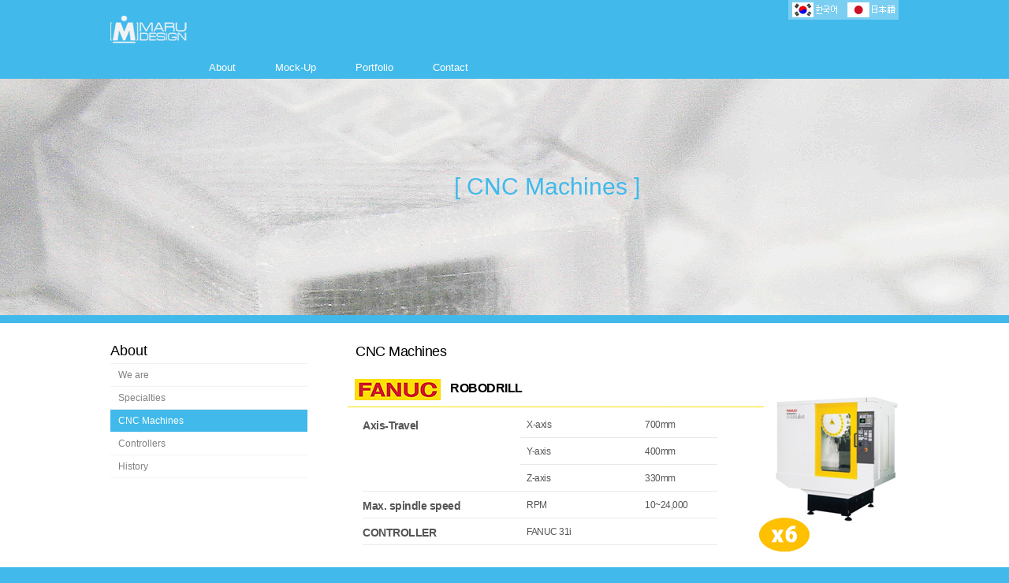

--- FILE ---
content_type: text/html
request_url: http://marudesign.co.kr/cnc.html
body_size: 6443
content:
<!DOCTYPE html PUBLIC "-//W3C//DTD XHTML 1.0 Transitional//EN" "http://www.w3.org/TR/xhtml1/DTD/xhtml1-transitional.dtd">
<html xmlns="http://www.w3.org/1999/xhtml" >
<head>
	<title>CNC Machines | Maru Design</title>
	<meta http-equiv="Content-Type" content="text/html; charset=utf-8" />
	<meta name="author" content="MJmedia" />
	<meta name="keywords" content="maru design, maru,mock-up,P&M" />
	<meta name="description" content="" />
	<link rel="stylesheet" type="text/css" href="css/common.css" />
	<script type="text/javascript" src="js/jquery-1.7.1.min.js"></script>
	<!--[if IE 6]>
	<script type="text/javascript" src="js/DD_belatedPNG_0.0.8a-min.js"></script>
	<script>
		DD_belatedPNG.fix('img ,.png_bg');
	</script>
	<![endif]--> 
<script type="text/javascript">
	//<![CDATA[
	$(document).ready(function(){
		/* main image rolling */
		$('#tmenu li').children('div').hide();
		/* menu */
		$('#tmenu .depth1').hover(
			function(e){
			/* over */
				var element = $(this).parents("li");
				$('#tmenu li').children('div').hide();
				element.children('div').show(300);
				var bgcolor = 'Bblue';
				//$('#tmenuback').addClass('onblue').slideDown(300);
				switch(bgcolor){
					case "Bblue":
						$('#tmenuback').addClass('onblue').slideDown(300);
					break;
					case "Bgreen":
						$('#tmenuback').addClass('ongreen').slideDown(300);
					break;
					case "Bred":
						$('#tmenuback').addClass('onred').slideDown(300);
					break;
					case "Bpurple":
						$('#tmenuback').addClass('onpurple').slideDown(300);
					break;
				};
			}, function(e){
			/* out */
					//setInterval("change()",4000);
		});

	});
	function change(){
		$('#tmenu li').children('div').hide(300);
		$('#tmenuback').slideUp(300);
	}
//]]>
</script>	<script type="text/javascript">
		//<![CDATA[
	$(document).ready(function(){
		$('#slnb a').hover(
			function(e){
				$(this).addClass('on');
				$(this).animate({
				height: "100%",
				paddingLeft: "0.15in"
				}, 100 );
			}, function(e){
				$(this).removeClass('on');
				$(this).animate({
				height: "100%",
				paddingLeft: "0in"
				}, 100 );
				$('#slnb a:eq(2)').addClass('on');
		});
	});
	//]]>
	</script>
</head>
<body id="Bblue">
	<div id="wrap">
	<!-- header -->
	<div id="tlheader">
	<div id="header"><div class="layout">
		<h1><a href="index.html"><img src="images/common/logo.png" width="97" height="35" alt="maru design" /></a></h1>
		<!-- language -->
		<dl class="language">
			<dd><a href="kor/index.html"><img src="images/common/flag_kr.png" alt="KOREAN" /></a></dd>
			<dd><a href="jar/index.html"><img src="images/common/flag_jp.png" alt="JAPANESE" /></a></dd>
		</dl>
		<!-- //language -->
		<!-- tmenu -->
		<ul id="tmenu">
			 <li><a href="weare.html" class="depth1">About</a>
				<div>
					<ul>
						<li><a href="weare.html">We are</a></li>
						<li><a href="specialty.html">Specialties</a></li>
						<li><a href="cnc.html">CNC Machines</a></li>
						<li><a href="controllers.html">Controllers</a></li>
						<li><a href="history.html">History</a></li>
					</ul>
				</div>
			 </li>
			 <li><a href="why.html" class="depth1">Mock-Up</a>
				<div>
					<ul>
						<li><a href="why.html">Why?</a></li>
						<li><a href="materials.html">Materials</a></li>
						<li><a href="processes.html">Processes</a></li>
						<li><a href="low.html">Low Volume Manufacturing</a></li>
					</ul>
				</div>
			 </li>
			 <li><a href="portfolio1.html" class="depth1">Portfolio</a>
				<div>
					<ul>
						<li><a href="portfolio1.html">Engineering Mock-Up</a></li>
						<li><a href="portfolio2.html">Design Mock-Up</a></li>
						<li><a href="portfolio3.html">Finishing</a></li>
					</ul>
				</div>
			 </li>
			 <li><a href="contact.html" class="depth1">Contact</a>
				<div>
					<ul>
						<li><a href="contact.html">Get in touch</a></li>
					</ul>
				</div>
			 </li>
		</ul>
		<!-- //tmenu -->
		<!-- //header -->
	</div>
	<div id="tmenuback"></div>
	</div><!-- // #header -->
</div>	<div id="subbanner">
		<div class="Slayout2"><span class="titlecolor">[ CNC Machines ]</span></div>
	</div><!-- //subbanner -->
	<!-- subtitle -->
	<div id="subtitle"><div class="layout"></div></div><!-- //subtitle -->
	<!-- subcontent -->
	<div id="subcontent"><div class="layout">
		<!-- #slnb -->
		<div id="slnb">
			<h2>About</h2>
			<ul>
				<li><a href="weare.html"><span>We are</span></a></li>
				<li><a href="specialty.html"><span>Specialties</span></a></li>
				<li><a href="cnc.html" class="on"><span>CNC Machines</span></a></li>
				<li><a href="controllers.html"><span>Controllers</span></a></li>
				<li><a href="history.html"><span>History</span></a></li>
			</ul>
		</div>
		<!-- sarticle -->
		<div id="sarticle">
			<h3><span>CNC Machines</span></h3>
			<div class="cncbg_fanuc">
				<h5>ROBODRILL</h5>
				<table>
				<colgroup>
					<col width="200" />
					<col width="150" />
					<col width="100" />
				</colgroup>
				<tbody>
				<tr>
					<th rowspan="3">Axis-Travel</th>
					<td>X-axis</td>
					<td>700mm</td>
				</tr>
				<tr>
					<td>Y-axis</td>
					<td>400mm</td>
				</tr>
				<tr>
					<td>Z-axis</td>
					<td>330mm</td>
				</tr>
				<tr>
					<th>Max. spindle speed</th>
					<td>RPM</td>
					<td>10~24,000</td>
				</tr>
				<tr>
					<th>CONTROLLER</th>
					<td>FANUC 31i</td>
					<td></td>
				</tr>
				</tbody>
				</table>
			</div>
	
			<div class="cncbg_hwa">
				<h5>Hi-M 1300</h5>
				<table>
				<colgroup>
					<col width="200" />
					<col width="150" />
					<col width="100" />
				</colgroup>
				<tbody>
				<tr>
					<th rowspan="3">Axis-Travel</th>
					<td>X-axis</td>
					<td>1300mm</td>
				</tr>
				<tr>
					<td>Y-axis</td>
					<td>800mm</td>
				</tr>
				<tr>
					<td>Z-axis</td>
					<td>300mm</td>
				</tr>
				<tr>
					<th>Max. spindle speed</th>
					<td>RPM</td>
					<td>10~30,000</td>
				</tr>
				<tr>
					<th>CONTROLLER</th>
					<td>SIEMENS</td>
					<td></td>
				</tr>
				</tbody>
				</table>
			</div>
			
		</div><!-- //sarticle -->
	</div></div><!-- //subcontent -->
	<!-- footer -->
	<div id="footer"><div class="layout">
	<address>B-111 SunTechCity 2 Sangdaewon 1-dong, Jungwon-gu Seongnam-si, Gyeonggi-do, Korea Tel: + 82.31.737.4661 | Fax: +82.31.737.4662</address>
	<p>Copyright @ 2012 MARU DESIGN CO.LTD, All other trademarks are the property of their respective owners and are used with their permission</p>
	</div></div><!-- //footer -->	</div><!-- // #wrap -->
</body>
</html>

--- FILE ---
content_type: text/css
request_url: http://marudesign.co.kr/css/common.css
body_size: 22544
content:
@charset "utf-8";
/* Common */
@font-face {
	font: 12px;
	font-family:"Helvetica Neue",helvetica,arial,sans;
	src: url('NanumGothic.eot');
	src: url('NanumGothic.eot?#iefix') format('embedded-opentype'), url('NanumGothic.woff') format('woff'), url('NanumGothic.ttf') format('truetype');
	font-weight: normal;
	font-style: normal; 
}
/*	font-family:"Helvetica Neue",Kartika,Arial, Helvetica, 'Liberation Sans', FreeSans, ;*/
html,body{width: 100%;height: 100%;}
body{margin:0; padding:0; color:#5f5f5f;}
p, div, form, blockquote, dl, dd, dt {margin:0; padding:0}
dl:after {content: ".";display:block; height:0;clear:both; visibility:hidden;} 
* html dl{height:1%}
*:first-child+html  dl{min-height:1px;}
ul.ulclear:after {content: ".";display:block; height:0;clear:both; visibility:hidden;}
dl.dlclear:after {content: ".";display:block; height:0;clear:both; visibility:hidden;}
* html ul.ulclear{height:1%}
*:first-child+html  ul.ulclear{min-height:1px;}
ul,li, ol{margin:0; padding:0; list-style:none}
img{border:0;}
p, div,span, th, td, select, a, li, dd, dt { font-size:1em}
em{font-style:normal}
hr{border:0;border-bottom:1px solid #eee;}
table{border-collapse:collapse;font:100% "Helvetica Neue",dotum, gulim, Verdana, Arial, Helvetica; color:#555555; position:relative}
table th, table td {padding:0}
caption,legend,fieldset{margin:0; padding:0; border:none}
optgroup label{font-style:normal;font-weight:normal}
h1{font-size:150%;font-weight:bold;text-align:center;color:#5ea1e2}
h2{font-size:110%; margin:0; padding:0;font-weight:normal;}
h3{font-size:100%; margin:0; padding:0;font-weight:normal;}
h4{font-size:90%; margin:0; padding:0;font-weight:normal;margin-bottom:5px;}
h5{font-size:85%; margin:0; padding:0;font-weight:normal}
h6{font-size:80%; margin:0; padding:0;font-weight:normal}
.iframeinsert{width:0;height:0;border:0px;display:none;}

/*Text standard*/
.skip{ position:absolute; width:0; height:0; font-size:0; overflow:hidden; visibility: hidden;}
.clear{clear:both; height:0; overflow:hidden;_height:0; }
.footer_clear{clear:both; height:0; overflow:hidden }
.clear1{clear:both}
.bold_letter{font-weight:bold}
.smalltxt{font-size:11px; letter-spacing:-0.02em;}
.lineh{line-height:150%;}
.tableth{font-weight:normal; font-size:12px; color:#f34918;}
.bigtxt{font-size:120%;}


/*Align*/
.txtr{ text-align:right}
.txtl{text-align:left}
.txtc{text-align:center;}
.imgc{margin:0 auto;}
.vat{vertical-align:top}
.vam{vertical-align:middle}
.vab{vertical-align:bottom}
.centerbox{margin-left:auto;margin-right:auto;}
.center{margin:auto;text-align:center}
.fl{float:left;display:inline}
.fr{float:right}
.disinline{display:inline;}
.textheight130{ line-height:130%}
.textheight160{ line-height:160%}
.textheight200{ line-height:200%}
.left{text-align:left;}

/* Default Link*/
a:link{text-decoration: none; color:#818181;}
a:visited{text-decoration: none; color:#818181;}
a:hover{text-decoration: none; color:#5f7810;text-decoration: underline;}
a:active{text-decoration: none; color:#818181;text-decoration: underline;}

/*Input*/
input{font:12px "Helvetica Neue", Verdana, Arial, Helvetica; padding:2px;color:#777777; border:1px solid #e7e7e7; vertical-align:middle;}
.layoutblank{font:12px "Helvetica Neue", Verdana, Arial, Helvetica; padding:2px;color:#818181; border:0px solid #ffffff; vertical-align:middle;}
.imgbtn {margin-top:0px;margin-left:0px;padding:0px;_margin-bottom:1px;**margin-bottom:1px;border:0px}
.use {margin-top:10px;margin-left:5px;}
input.seall{border:none; font:100% "Helvetica Neue", Verdana, Arial, Helvetica;}
input.txt{border:1px solid #dadada; }
input.txtmoney1 {border:none;text-align:right}
input.txtmoney2 {border:none;text-align:right; color:#f97754; font-weight:bold}
input.txtmoney3 {text-align:right; color:#f97754; font-weight:bold}
label.check{position:relative;}
label.question{color:#5ea1e2;}
input.file{border:1px solid #d4d0c8;}
input.btn{border:none; padding:0;display:inline;}
select{font:100% "Helvetica Neue";color:#818181; vertical-align:middle;border:1px solid #7f9db9; padding:1px;}
textarea{border:1px solid #dadada; margin:0;  font:100% "Helvetica Neue", gulim, Verdana, Arial, Helvetica; line-height:1.5em}

/*Button style*/
button,label, .phand{cursor:pointer;_cursor:hand;}
.btnL{padding-top:5px; clear:both}
.btnR{text-align:right; padding-top:10px; clear:both}
.btnR img{ margin-left:3px;}
.btnC{text-align:center; padding-top:10px; clear:both}
.btn2{clear:both;}

/* bg */

/* blue */
#Bblue{background-color: #41b9eb}
#Bblue .titlecolor{color: #41b9eb}

/* green */
#Bgreen{background-color: #9dd139}
#Bgreen .titlecolor{color: #9dd139}

/* red */
#Bred{background-color: #eb4941}
#Bred .titlecolor{color: #eb4941}

/* purple */
#Bpurple{background-color: #eb41d9}
#Bpurple .titlecolor{color: #eb41d9}

/* orange */
#Borange{background-color: #ffa200}
#Borange .titlecolor{color: #ffa200}


.language{position: absolute;right: 0px;top: 0px;}
.language dd{float:left;width:70px;font: 10px/1.5 Arial, Helvetica, 'Liberation Sans', FreeSans, "Helvetica Neue";}
.language dd a{display:block; width:100%;height:100%;padding: 0;text-align: center;color: #fff;zoom:1;background: rgba(255,255,255, 0.3);filter:progid:DXImageTransform.Microsoft.gradient(startColorstr=#33ffffff, endColorstr=#33ffffff);
-ms-filter: "progid:DXImageTransform.Microsoft.gradient(startColorstr=#33ffffff, endColorstr=#33ffffff)";}
.language dd a:hover{text-decoration: none;color: #fff;zoom:1;background: rgba(255,255,255, 0.5);filter:progid:DXImageTransform.Microsoft.gradient(startColorstr=#55ffffff, endColorstr=#55ffffff);
-ms-filter: "progid:DXImageTransform.Microsoft.gradient(startColorstr=#55ffffff, endColorstr=#55ffffff)";}
#header h1{margin-top: 20px;text-align: left}
#header #tmenu{position: relative;margin-left: 125px;_text-align:left;}
#header #tmenu li{display: inline-block;margin-right: 50px;float: left;font: 13px/1.5 "Helvetica Neue",helvetica,arial,sans!important;_display: block;_width:150px;height:28px;}
#tmenu li a{display:block; width:100%;height:100%;padding: 5px 0;text-align: center;color: #fff;}
#tmenu li a:link,#tmenu li a:visited,#tmenu li a:active{display:block; width:100%;height:100%;padding: 5px 0;text-align: center;color: #fff;}
#header #tmenu li a:hover{text-decoration: none;color: #ddd;}
#header #tmenu li div{z-index: 9999;clear:both;display:inline-block;position: absolute;top: 29px;height:30px;overflow:hidden;zoom:1;}
#header #tmenu li li{margin-right: 20px;float: left;font: 13px/1.5 "Helvetica Neue",Arial, Helvetica, 'Liberation Sans', FreeSans;}
#tmenu li li a:link,#tmenu li li a:visited,#tmenu li li a:active{display:block !important; width:100%;height:100%;padding: 5px 10px !important;text-align: center;color: #fff;font: 13px/1.5 "Helvetica Neue",Arial, Helvetica, 'Liberation Sans', FreeSans;}
#header #tmenu li li a:hover{padding: 5px 10px;text-decoration: none;color: #eee;background: rgba(100,100,100, 0.5);filter:progid:DXImageTransform.Microsoft.gradient(startColorstr=#99ffffff, endColorstr=#99ffffff);
-ms-filter: "progid:DXImageTransform.Microsoft.gradient(startColorstr=#33ffffff, endColorstr=#33ffffff)";font: 13px/1.5 "Helvetica Neue",Arial, Helvetica, 'Liberation Sans', FreeSans;}

#header #tmenuback{position:relative;width:100%;height: 30px;max-height: 30px;overflow:hidden;display:none;}
/*
#header #tmenuback.onblue{z-index: 9998;display:block;position:relative;width: 100%;height:30px;zoom1;background: rgba(65,185,235, 0.8);filter:progid:DXImageTransform.Microsoft.gradient(startColorstr=#9941b9eb, endColorstr=#9941b9eb);
-ms-filter: "progid:DXImageTransform.Microsoft.gradient(startColorstr=#9941b9eb, endColorstr=#9941b9eb)";}
#header #tmenuback.ongreen{z-index: 9998;display:block;position:relative;top: 0;left: 0;width: 100%;height:30px;zoom1;background: rgba(157,209,57, 0.8);filter:progid:DXImageTransform.Microsoft.gradient(startColorstr=#999dd139, endColorstr=#999dd139);
-ms-filter: "progid:DXImageTransform.Microsoft.gradient(startColorstr=#999dd139, endColorstr=#999dd139)";}
#header #tmenuback.onred{z-index: 9998;display:block;position:relative;top: 0;left: 0;width: 100%;height:30px;zoom1;background: rgba(235,73,65, 0.8);filter:progid:DXImageTransform.Microsoft.gradient(startColorstr=#99eb4941, endColorstr=#99eb4941);
-ms-filter: "progid:DXImageTransform.Microsoft.gradient(startColorstr=#99eb4941, endColorstr=#99eb4941)";}
#header #tmenuback.onpurple{z-index: 9998;display:block;position:relative;top: 0;left: 0;width: 100%;height:30px;zoom1;background: rgba(235,65,217, 0.8);filter:progid:DXImageTransform.Microsoft.gradient(startColorstr=#99eb41d9, endColorstr=#99eb41d9);
-ms-filter: "progid:DXImageTransform.Microsoft.gradient(startColorstr=#99eb41d9, endColorstr=#99eb41d9)";}

*/
#header #tmenuback.onblue{z-index: 9998;display:block;position:relative;width: 100%;height:30px;zoom1;background: rgba(135,225,253, 1);filter:progid:DXImageTransform.Microsoft.gradient(startColorstr=#9941b9eb, endColorstr=#9941b9eb);
-ms-filter: "progid:DXImageTransform.Microsoft.gradient(startColorstr=#9941b9eb, endColorstr=#9941b9eb)";}
#header #tmenuback.ongreen{z-index: 9998;display:block;position:relative;top: 0;left: 0;width: 100%;height:30px;zoom1;background: rgba(183,223,61, 1);filter:progid:DXImageTransform.Microsoft.gradient(startColorstr=#999dd139, endColorstr=#999dd139);
-ms-filter: "progid:DXImageTransform.Microsoft.gradient(startColorstr=#999dd139, endColorstr=#999dd139)";}
#header #tmenuback.onred{z-index: 9998;display:block;position:relative;top: 0;left: 0;width: 100%;height:30px;zoom1;background: rgba(253,146,135, 1);filter:progid:DXImageTransform.Microsoft.gradient(startColorstr=#99eb4941, endColorstr=#99eb4941);
-ms-filter: "progid:DXImageTransform.Microsoft.gradient(startColorstr=#99eb4941, endColorstr=#99eb4941)";}
#header #tmenuback.onpurple{z-index: 9998;display:block;position:relative;top: 0;left: 0;width: 100%;height:30px;zoom1;background: rgba(253,135,229, 1 );filter:progid:DXImageTransform.Microsoft.gradient(startColorstr=#99eb41d9, endColorstr=#99eb41d9);
-ms-filter: "progid:DXImageTransform.Microsoft.gradient(startColorstr=#99eb41d9, endColorstr=#99eb41d9)";}

/* slider */
.cs-buttons {position:absolute;margin:0 auto;font-size: 0px; padding: 10px;bottom:30;left:47%;width:160px;z-index:1;}
.cs-buttons a { margin-left: 3px; height: 18px; width: 18px; float: left;  color: #B8C4CF; text-indent: -1000px;background: url('../images/common/cbtn_off.png') no-repeat 0 0; }
#Bblue .cs-buttons a:hover,#Bblue .cs-buttons a:active,#Bblue .cs-buttons a.cs-active {background: url('../images/common/cbtn_blue.png') no-repeat 0 0;}
#Bgreen .cs-buttons a:hover,#Bgreen .cs-buttons a:active,#Bgreen .cs-buttons a.cs-active {background: url('../images/common/cbtn_green.png') no-repeat 0 0;}
#Bred .cs-buttons a:hover,#Bred .cs-buttons a:active,#Bred .cs-buttons a.cs-active {background: url('../images/common/cbtn_red.png') no-repeat 0 0;}
#Bpurple .cs-buttons a:hover,#Bpurple .cs-buttons a:active,#Bpurple .cs-buttons a.cs-active {background: url('../images/common/cbtn_purple.png') no-repeat 0 0;}
#Borange .cs-buttons a:hover,#Borange .cs-buttons a:active,#Borange .cs-buttons a.cs-active {background: url('../images/common/cbtn_orange.png') no-repeat 0 0;}
.cs-title { width: 545px; padding: 10px; background-color: #fff; color: #000;}
.cs-prev, .cs-next { background-color: #000; color: #fff; padding: 0px 15px; }


#mrolling .rolllist{margin: 20px 0 0 0px;}
#mrolling .rolllist li{float: left;margin-right: 40px}
#mrolling .rolllist li.last{margin-right:0;}
#mrolling .rolllist li span{display:inline-block;background: url('../images/common/mrollingbg.png') no-repeat;padding:5px}
#mrolling .btnleft{position: absolute; left:0;top: 80px;}
#mrolling .btnleft span{text-indent: -9999;}
#mrolling .btnright{}
#mrolling .btnright{position: absolute; right:0;top: 80px;}
#mrolling .btnright span{text-indent: -9999;}


#content ul{margin: 28px 0 0 0px}
#content ul li{float: left;}
#content ul li h5{color:#000;font: 15px/1.5 "Helvetica Neue",Arial, Helvetica, 'Liberation Sans', FreeSans;}
#content ul li p{color:#000;font: 12px/1.5 "Helvetica Neue",Arial, Helvetica, 'Liberation Sans', FreeSans;}

#content ul .part1{width: 260px;}
#content ul .part1 p{margin:10px 15px 0 0;padding-right:25px;text-align: justify;word-break:break-all;}
#content ul .part2{width: 520px;}
#content ul .part2 p{margin:10px 15px 0 0;}
#content ul .part3{width: 210px;}
#content ul .part3 p{margin:10px 15px 0 0;}
#content ul .part4{width: 260px;}
#content ul .part4 p{margin:10px 25px 0 0;padding-right:15px;text-align: justify;word-break:break-all;}

/*mainLayout*/
#wrap{width: 100%;height:100%;}
#tlheader{width:100%;height: 130px;position: fixed;z-index:9999;top:0;}
#header{width:100%;height: 100px;text-align: center;}
#Bblue #header{background-color: #41b9eb}
#Bgreen #header{background-color: #9dd139}
#Bred #header{background-color: #eb4941}
#Bpurple #header{background-color: #eb41d9}
#Borange #header{background-color: #ffa200}

#header .layout{position: relative; display:inline-block;width:1000px;height: 100px;margin:0 auto;}
#mbanner{position: relative;margin-top: 100px;width:100%;height: auto;background-color: #000;_margin-top: 0px;text-align: center;}
#mbanner .layout{position: relative;width:100%;height: 400px;margin:0 auto;overflow: hidden;zoom:1;}
#mbanner .maintoptxt{position:absolute;left:170px;top:60px;}


/*
#header .layout{position: relative; display:inline-block;width:1000px;height: 100px;margin:0 auto;}
#mbanner{position: relative;margin-top: 100px;width:100%;height: auto;background-color: #000;_margin-top: 0px;text-align: center;}
#mbanner .layout{position: relative;width:1000px;height: 400px;margin:0 auto;overflow: hidden;zoom:1;border:1px solid red}
#mbanner .maintoptxt{position:absolute;left:170px;top:60px;}

*/

/* 20120304-width1700 modify */
#mbanner17{position: relative;margin-top: 100px;width:100%;height: auto;background-color: #000;_margin-top: 0px;text-align: center;}
#mbanner17 .layout{position: relative;width:1700;height: 400px;margin:0 auto;overflow: hidden;zoom:1;}
#mbanner17 .maintoptxt{position:absolute;left:30%;top:60px;}


#mrolling{position: relative;width:100%;height: auto;}
#mrolling .layout{position: relative;width: 1000px;height: 200px;margin:0 auto;overflow: hidden;}
#content{width:100%;height: auto;background-color: #fff}
#content .layout{width:1000px;height: 150px;margin:0 auto;overflow: hidden;}
#content .layout .maincon{margin-top:16px;overflow:hidden}


#footer{width:100%;height: 120px;color:#fff;font-size:12px;font-family:segoe UI,"Helvetica Neue",helvetica,arial,sans!important;}
#footer .layout{width:750px;margin:0 auto;overflow: hidden;}
#footer .layout address{margin: 25px 0 5px;text-align: center;line-height:120%;font-style: normal;}
#footer .layout p{color: #e5e5e5;text-align: center;padding-top:5px;border-top:2px solid #ddd}
/*subLayout*/
#subbanner{position: relative;margin-top: 100px;width:100%;height: auto;background-color: #000;_margin-top: 0px;}
#subbanner div{width:100%;height: 300px;margin:0 auto;overflow: hidden;zoom:1;text-align: center;}
#subbanner span{display: inline-block;position: absolute;top:120px;left:45%;font-size: 30px;font-family:"Helvetica Neue", Kartika,Arial}
#subbanner .Slayout0{background: url('../images/common/submain00.gif') left 0 no-repeat}
#subbanner .Slayout1{background: url('../images/common/submain01.gif') left 0 no-repeat}
#subbanner .Slayout2{background: url('../images/common/submain02.gif') left 0 no-repeat}
#subbanner .Slayout3{background: url('../images/common/submain03.gif') left 0 no-repeat}
#subbanner .Slayout4{background: url('../images/common/submain04.gif') left 0 no-repeat}
#subbanner .Slayout5{background: url('../images/common/submain05.gif') left 0 no-repeat}
#subbanner .Slayout6{background: url('../images/common/submain06.gif') left 0 no-repeat}

#subtitle{position: relative;width: 100%}
#subtitle .layout{position: relative;width: 1000px;height: 10px;margin:0 auto;overflow: hidden;text-align: center;}


#subcontent{width:100%;height: auto;padding:25px 0;background-color: #fff}
#subcontent .layout{width:1000px;height: auto;margin:0 auto;overflow: hidden;}
#subcontent #slnb{position: relative;display:inline-block;width: 250px;height: auto;overflow: hidden;float: left;}
#subcontent #slnb h2{color: #000;font-size:18px;font-family:"Helvetica Neue", Kartika,Arial;font-weight:normal;padding-bottom: 5px;border-bottom:1px solid #f3f3f3}

#subcontent #slnb li{font-size:12px;font-family:"Helvetica Neue",helvetica,arial,sans!important;}
#subcontent #slnb a{display:block;text-decoration: none;padding: 7px 0;border-bottom:1px solid #f3f3f3;font-family:"Helvetica Neue",helvetica,arial,sans!important;}
#subcontent #slnb span{margin-left: 10px;}
#Bblue #slnb a.on{background-color: #41b9eb;color: #fff}
#Bgreen #slnb a.on{background-color: #9dd139;color: #fff}
#Bred #slnb a.on{background-color: #eb4941;color: #fff}
#Bpurple #slnb a.on{background-color: #eb41d9;color: #fff}
#Borange #slnb a.on{background-color: #ffa200;color: #fff}

#subcontent #sarticle{position: relative;display:inline-block;width: 700px;height: auto;float: right;line-height: 140%;letter-spacing:-.5px;font-family:segoe UI,"Helvetica Neue",helvetica,arial,sans!important;}/*white-space:nowrap;*/
#subcontent #sarticle h3{margin: 0 0 15px 11px;font-size:18px;color:#000;font-weight:normal;}
#subcontent #sarticle h3 img{display:block;margin-top: 5px}
#subcontent #sarticle h5{margin: 0 0 10px 11px;font-size:14px;color:#000;font-weight:bold;}
#subcontent #sarticle h5.mat{margin: 0 0 0px 11px;}
#subcontent #sarticle h5 strong{display:inline-block;width:130px;padding:3px 20px;background-color: #ddd}
#subcontent #sarticle h5 strong.top{background-color: #aaa}
#subcontent #sarticle p{margin-left:11px;font-family: segoe UI,"Helvetica Neue", Verdana, Arial, Helvetica; font-size:13px;}
#subcontent #sarticle ul{margin:0;margin-left:20px;font-size:13px;}
#subcontent #sarticle .matlist{margin-bottom: 20px;font-family: segoe UI,"Helvetica Neue", Verdana, Arial, Helvetica; }
#subcontent #sarticle .numlist li{font-family: segoe UI,"Helvetica Neue", Verdana, Arial, Helvetica; margin-left: 15px;padding:3px 0;list-style:decimal}
#subcontent #sarticle .conimg{width:300px;}
#subcontent #sarticle .conimg li{position:relative;margin-right:20px;text-align: center;margin-bottom:30px;}
#subcontent #sarticle .conimg li span{position:absolute;right:50px;line-height:130%;text-align: right;bottom: 18px;color:#fff;display:block;}
#subcontent #sarticle .conimg li img{border:5px solid #b3e3f7}
#subcontent .matbg{background: url('../images/common/mat_bg.gif') 150px 120px no-repeat}
.lastcompany{width: 700px;font-weight: bold;font-size: 14px;margin:20px 0 5px 0;padding-bottom:5px;border-bottom: 1px solid #ddd}
.lastleft{font-family:segoe UI,"Helvetica Neue",helvetica,arial,sans!important;font-size:12px!important;width: 305px;float:left;margin-top: 10px;margin-right: 25px;padding:10px;background-color: #f5f5f5;border-top:1px solid #e5e5e5;border-bottom:1px solid #e5e5e5}
.lastright{font-family:segoe UI,"Helvetica Neue",helvetica,arial,sans!important;font-size:12px!important;width: 305px;float:left;margin-top: 10px;padding:10px;background-color: #f5f5f5;border-top:1px solid #e5e5e5;border-bottom:1px solid #e5e5e5}

/* right::start */
#mrightdiv{position:relative;width:510px;margin-top:20px;float:left;margin-bottom:10px;}
#mrightinfo01{}
#mrightinfo01 li{float:left}

.gallerylist{clear: both;overflow:hidden;margin-bottom:20px;}
.gallerylist li{float: left;margin: 0 13px 10px 0}
.gallerylist li img{border:3px solid #ddd}

p.first{margin-top: 20px;}
p.last{margin-bottom: 40px;}

/* cnc */
.cncbg_fanuc{position:relative;clear:both;overflow:hidden;width:600;height:250px;background: url('../images/common/cnc_bg1_en.jpg') right 0 no-repeat;zoom:1;}
.cncbg_fanuc h5{position:absolute;top:10px; left:120px;display: inline-block;color:#3d3e40;font-size: 16px!important}
.cncbg_fanuc table{position:relative;margin:50px 0 0 20px;font-family:segoe UI,"Helvetica Neue",helvetica,arial,sans!important;}
.cncbg_fanuc table th{padding:10px 0 0 0;font-size: 14px;text-align: left;vertical-align: top;background: url('../images/common/nline01.gif') 0 bottom repeat-x;}
.cncbg_fanuc table td{padding:10px 8px;font-size: 12px;background: url('../images/common/nline01.gif') 0 bottom repeat-x;}
.cncbg_hwa{margin-top:20px;position:relative;clear:both;overflow:hidden;width:600;height:300px;background: url('../images/common/cnc_bg2_en.jpg') 0 0 no-repeat;zoom:1}
.cncbg_hwa h5{position:absolute;top:62px; right:190px;display: inline-block;color:#3d3e40;font-size: 16px!important}
.cncbg_hwa table{position:relative;margin:90px 0 0 260px;font-family:segoe UI,"Helvetica Neue",helvetica,arial,sans!important;}
.cncbg_hwa table th{padding:10px 0 0 0;font-size: 14px;text-align: left;vertical-align: top;background: url('../images/common/nline01.gif') 0 bottom repeat-x;}
.cncbg_hwa table td{padding:10px 8px;font-size: 12px;background: url('../images/common/nline01.gif') 0 bottom repeat-x;}

/* specialties */
.top_message{margin-bottom:20px;color:#000;text-align: center;display:block;width:100%;line-height:120%;font-weight: bold;}
.spec_box1{clear:both;overflow:hidden;border-bottom:3px solid #999;padding-bottom:15px;margin-bottom: 15px}
.spec_box1 h5, .spec_box2 h5{font-size: 16px!important}
.spec_box1 h5, .spec_box1 p{margin:0;padding:0;margin-left:15px !important;display:inline-block;}
.spec_box1 p{margin-top:0;padding:0;width:480px;line-height: 140%}
.spec_box1 img{float:left;}
.spec_box2{clear:both;overflow:hidden;border-bottom:3px solid #999;padding-bottom:15px;margin-bottom: 15px;}
.spec_box2 h5, .spec_box2 p{margin:0;padding:0;display:inline-block;margin-left:0 !important;margin-right:15px !important;}
.spec_box2 p{margin-top:0;padding:0;width:480px;line-height: 140%}
.spec_box2 img{float:right;}
.bor_none{border-bottom:0 none;}
.bstrong{text-align: center;font-weight: bold;}
.wearebox{margin-bottom:50px}
.wearebox img{display:inline-block;margin: 8px 20px 20px 10px;float:left}

/*Print*/
@media print {
#accessibility,#header,#topmenu,#sub,#quick,#Tim,#footer ul,#footer address,#sube 
{display:none;}
body,body #wrapper #Contents,#footerW {background:none;}
#wrapper {margin:0;}
#content {float:none; left:0; padding:0 0 30px 0; margin:0 0 0 -200px;}
#location {position:relative; top:0; right:0; margin:0;}
#footerW {text-align:left; width:100%; border-top:1px solid #CCC;}
#footer p.copyright {float:none; margin:0; text-align:left;}
}